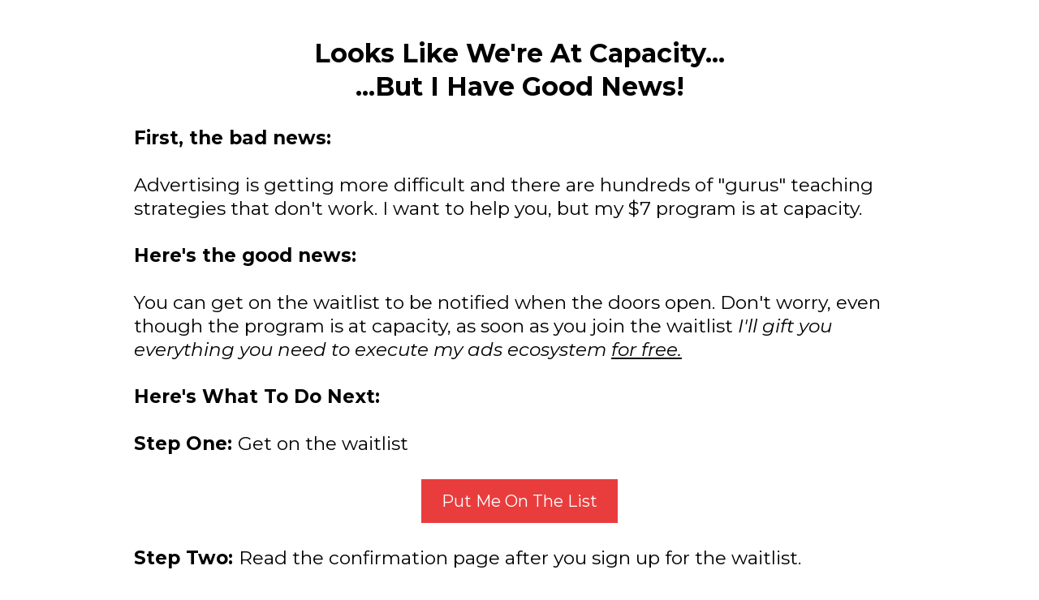

--- FILE ---
content_type: text/html; charset=utf-8
request_url: https://waitforlaurel.com/
body_size: 14822
content:
<!DOCTYPE html><html  lang="en"><head><meta charset="utf-8"><meta name="viewport" content="width=device-width, initial-scale=1"><link rel="preconnect" href="https://fonts.gstatic.com/" crossorigin="anonymous"><style> 

 :root{ --primary: #37ca37;
--secondary: #188bf6;
--white: #ffffff;
--gray: #cbd5e0;
--black: #000000;
--red: #e93d3d;
--orange: #f6ad55;
--yellow: #faf089;
--green: #9ae6b4;
--teal: #81e6d9;
--malibu: #63b3ed;
--indigo: #757BBD;
--purple: #d6bcfa;
--pink: #fbb6ce;
--transparent: transparent;
--overlay: rgba(0, 0, 0, 0.5);
--arial: 'Arial';
--lato: 'Lato';
--open-sans: 'Open Sans';
--montserrat: 'Montserrat';
--roboto: 'Roboto';
--headlinefont: 'Montserrat';
--contentfont: 'Lato';
--text-color: #000000;
--link-color: #188bf6; } .bg-fixed{bottom:0;top:0;left:0;right:0;position:fixed;overflow:auto;background-color:var(--white)} 
      
      .drop-zone-draggable .hl_main_popup{padding:20px;margin-top:0;border-color:var(--gray);border-width:10px;border-style:solid;background-color:var(--white)}
      
      

      .drop-zone-draggable .row-MaG4il_85P{margin:0 auto}
      .drop-zone-draggable .row-MaG4il_85P{padding:15px 0;background-color:var(--transparent);border-color:var(--black);border-width:2px;border-style:solid;width:100%}
      
      
.drop-zone-draggable .col-tJh5w23EY5{padding:10px 5px;background-color:var(--transparent);width:100%;border-color:var(--black);border-width:2px;border-style:solid;margin:0}

      .drop-zone-draggable .form-fdg0oJpqls{margin:0}
      .drop-zone-draggable .cform-fdg0oJpqls{padding:0}
      
      

      .drop-zone-draggable .sub-heading-DQde7ePTK9{margin:0}
      .drop-zone-draggable .csub-heading-DQde7ePTK9{font-family:var(--headlinefont);background-color:var(--transparent);color:var(--text-color);icon-color:var(--text-color);font-weight:400;padding:0;opacity:1;text-shadow:0 0 0 transparent;border-color:var(--black);border-width:2px;border-style:solid;line-height:1.3em;letter-spacing:0;text-align:center}
      
      
#hl_main_popup{padding:20px;margin-top:0;border-color:var(--gray);border-width:10px;border-style:solid;background-color:var(--white);width:720px}@media screen and (min-width:0px) and (max-width:480px){#hl_main_popup{width:380px!important}} #col-tJh5w23EY5>.inner{flex-direction:column;justify-content:center;align-items:inherit;flex-wrap:nowrap} .sub-heading-DQde7ePTK9{font-weight:400}.sub-heading-DQde7ePTK9 em,.sub-heading-DQde7ePTK9 strong,.sub-heading-DQde7ePTK9 u{color:var(--text-color)!important}.sub-heading-DQde7ePTK9 a,.sub-heading-DQde7ePTK9 a *{color:var(--link-color)!important;text-decoration:none}.sub-heading-DQde7ePTK9 a:hover{text-decoration:underline}@media screen and (min-width:0px) and (max-width:480px){.sub-heading-DQde7ePTK9 h1,.sub-heading-DQde7ePTK9 h2,.sub-heading-DQde7ePTK9 h3,.sub-heading-DQde7ePTK9 h4,.sub-heading-DQde7ePTK9 h5,.sub-heading-DQde7ePTK9 h6,.sub-heading-DQde7ePTK9 ul li,.sub-heading-DQde7ePTK9.text-output{font-size:23px!important;font-weight:400}}@media screen and (min-width:481px) and (max-width:10000px){.sub-heading-DQde7ePTK9 h1,.sub-heading-DQde7ePTK9 h2,.sub-heading-DQde7ePTK9 h3,.sub-heading-DQde7ePTK9 h4,.sub-heading-DQde7ePTK9 h5,.sub-heading-DQde7ePTK9 h6,.sub-heading-DQde7ePTK9 ul li,.sub-heading-DQde7ePTK9.text-output{font-size:23px!important;font-weight:400}}.sub-heading-DQde7ePTK9.text-output h1:first-child:before,.sub-heading-DQde7ePTK9.text-output h2:first-child:before,.sub-heading-DQde7ePTK9.text-output h3:first-child:before,.sub-heading-DQde7ePTK9.text-output h4:first-child:before,.sub-heading-DQde7ePTK9.text-output h5:first-child:before,.sub-heading-DQde7ePTK9.text-output h6:first-child:before,.sub-heading-DQde7ePTK9.text-output p:first-child:before{color:var(--text-color);content:'\';
    font-family: '';margin-right:5px;font-weight:700}  
 /* ---- Section styles ----- */ 
:root{--white:#ffffff;--black:#000000;--red:#e93d3d;--green:#9ae6b4;--transparent:transparent}.hl_page-preview--content .col-9lngIlathB,.hl_page-preview--content .row-ygLJyA75Ad,.hl_page-preview--content .section-DytyEMReu-{padding:20px 0;margin:0;background-color:var(--transparent);border-color:var(--black);border-width:2px;border-style:solid}.hl_page-preview--content .col-9lngIlathB,.hl_page-preview--content .row-ygLJyA75Ad{margin:0 auto;padding:15px 0;width:100%}.hl_page-preview--content .col-9lngIlathB{padding:10px 5px;margin:0}.hl_page-preview--content .heading-W1hLuQai-N{margin:0}.hl_page-preview--content .cheading-W1hLuQai-N{font-family:var(--headlinefont);background-color:var(--transparent);color:var(--text-color);icon-color:var(--text-color);font-weight:400;padding:0;opacity:1;text-shadow:0 0 0 transparent;border-color:var(--black);border-width:2px;border-style:solid;line-height:1.3em;letter-spacing:0;text-align:center}.hl_page-preview--content .sub-heading-XxASNJchqF{margin:0}.hl_page-preview--content .csub-heading-XxASNJchqF{font-family:var(--headlinefont);background-color:var(--transparent);color:var(--text-color);icon-color:var(--text-color);font-weight:400;padding:0;opacity:1;text-shadow:0 0 0 transparent;border-color:var(--black);border-width:2px;border-style:solid;line-height:1.3em;letter-spacing:0;text-align:left}.hl_page-preview--content .sub-heading-QG7MYbQwS_{margin:0}.hl_page-preview--content .csub-heading-QG7MYbQwS_{font-family:var(--headlinefont);background-color:var(--transparent);color:var(--text-color);icon-color:var(--text-color);font-weight:400;padding:0;opacity:1;text-shadow:0 0 0 transparent;border-color:var(--black);border-width:2px;border-style:solid;line-height:1.3em;letter-spacing:0;text-align:left}.hl_page-preview--content .button-QLOfWRXcFR{margin:0;text-align:center}.hl_page-preview--content .cbutton-QLOfWRXcFR{font-family:var(--headlinefont);background-color:var(--red);color:var(--white);secondary-color:var(--white);text-decoration:none;padding:15px 20px;border-color:var(--green);border-width:2px;border-style:solid;letter-spacing:0;text-shadow:0 0 0 transparent;width:auto%}.hl_page-preview--content .sub-heading-rcVx_QHiZ5{margin:0}.hl_page-preview--content .csub-heading-rcVx_QHiZ5{font-family:var(--headlinefont);background-color:var(--transparent);color:var(--text-color);icon-color:var(--text-color);font-weight:400;padding:0;opacity:1;text-shadow:0 0 0 transparent;border-color:var(--black);border-width:2px;border-style:solid;line-height:1.3em;letter-spacing:0;text-align:left}.hl_page-preview--content .sub-heading-eL8mc6cNc5{margin:0}.hl_page-preview--content .csub-heading-eL8mc6cNc5{font-family:var(--headlinefont);background-color:var(--transparent);color:var(--text-color);icon-color:var(--text-color);font-weight:400;padding:0;opacity:1;text-shadow:0 0 0 transparent;border-color:var(--black);border-width:2px;border-style:solid;line-height:1.3em;letter-spacing:0;text-align:left}.hl_page-preview--content .sub-heading-Iv2ikwiqyd{margin:0}.hl_page-preview--content .csub-heading-Iv2ikwiqyd{font-family:var(--headlinefont);background-color:var(--transparent);color:var(--text-color);icon-color:var(--text-color);font-weight:400;padding:0;opacity:1;text-shadow:0 0 0 transparent;border-color:var(--black);border-width:2px;border-style:solid;line-height:1.3em;letter-spacing:0;text-align:left}.hl_page-preview--content .button-7oOXkIaUby{margin:0;text-align:center}.hl_page-preview--content .cbutton-7oOXkIaUby{font-family:var(--headlinefont);background-color:var(--red);color:var(--white);secondary-color:var(--white);text-decoration:none;padding:15px 20px;border-color:var(--green);border-width:2px;border-style:solid;letter-spacing:0;text-shadow:0 0 0 transparent;width:auto%}#section-DytyEMReu->.inner{max-width:1170px}#col-9lngIlathB>.inner{flex-direction:column;justify-content:center;align-items:inherit;flex-wrap:nowrap}.heading-W1hLuQai-N{font-weight:700}.heading-W1hLuQai-N em,.heading-W1hLuQai-N strong,.heading-W1hLuQai-N u,.sub-heading-Iv2ikwiqyd em,.sub-heading-Iv2ikwiqyd strong,.sub-heading-Iv2ikwiqyd u,.sub-heading-QG7MYbQwS_ em,.sub-heading-QG7MYbQwS_ strong,.sub-heading-QG7MYbQwS_ u,.sub-heading-XxASNJchqF em,.sub-heading-XxASNJchqF strong,.sub-heading-XxASNJchqF u,.sub-heading-eL8mc6cNc5 em,.sub-heading-eL8mc6cNc5 strong,.sub-heading-eL8mc6cNc5 u,.sub-heading-rcVx_QHiZ5 em,.sub-heading-rcVx_QHiZ5 strong,.sub-heading-rcVx_QHiZ5 u{color:var(--text-color)!important}.heading-W1hLuQai-N a,.heading-W1hLuQai-N a *,.sub-heading-Iv2ikwiqyd a,.sub-heading-Iv2ikwiqyd a *,.sub-heading-QG7MYbQwS_ a,.sub-heading-QG7MYbQwS_ a *,.sub-heading-XxASNJchqF a,.sub-heading-XxASNJchqF a *,.sub-heading-eL8mc6cNc5 a,.sub-heading-eL8mc6cNc5 a *,.sub-heading-rcVx_QHiZ5 a,.sub-heading-rcVx_QHiZ5 a *{color:var(--link-color)!important;text-decoration:none}.heading-W1hLuQai-N a:hover,.sub-heading-Iv2ikwiqyd a:hover,.sub-heading-QG7MYbQwS_ a:hover,.sub-heading-XxASNJchqF a:hover,.sub-heading-eL8mc6cNc5 a:hover,.sub-heading-rcVx_QHiZ5 a:hover{text-decoration:underline}@media screen and (min-width:0px) and (max-width:480px){.heading-W1hLuQai-N h1,.heading-W1hLuQai-N h2,.heading-W1hLuQai-N h3,.heading-W1hLuQai-N h4,.heading-W1hLuQai-N h5,.heading-W1hLuQai-N h6,.heading-W1hLuQai-N ul li,.heading-W1hLuQai-N.text-output{font-size:32px!important;font-weight:700}}@media screen and (min-width:481px) and (max-width:10000px){.heading-W1hLuQai-N h1,.heading-W1hLuQai-N h2,.heading-W1hLuQai-N h3,.heading-W1hLuQai-N h4,.heading-W1hLuQai-N h5,.heading-W1hLuQai-N h6,.heading-W1hLuQai-N ul li,.heading-W1hLuQai-N.text-output{font-size:32px!important;font-weight:700}}.heading-W1hLuQai-N.text-output h1:first-child:before,.heading-W1hLuQai-N.text-output h2:first-child:before,.heading-W1hLuQai-N.text-output h3:first-child:before,.heading-W1hLuQai-N.text-output h4:first-child:before,.heading-W1hLuQai-N.text-output h5:first-child:before,.heading-W1hLuQai-N.text-output h6:first-child:before,.heading-W1hLuQai-N.text-output p:first-child:before,.sub-heading-Iv2ikwiqyd.text-output h1:first-child:before,.sub-heading-Iv2ikwiqyd.text-output h2:first-child:before,.sub-heading-Iv2ikwiqyd.text-output h3:first-child:before,.sub-heading-Iv2ikwiqyd.text-output h4:first-child:before,.sub-heading-Iv2ikwiqyd.text-output h5:first-child:before,.sub-heading-Iv2ikwiqyd.text-output h6:first-child:before,.sub-heading-Iv2ikwiqyd.text-output p:first-child:before,.sub-heading-QG7MYbQwS_.text-output h1:first-child:before,.sub-heading-QG7MYbQwS_.text-output h2:first-child:before,.sub-heading-QG7MYbQwS_.text-output h3:first-child:before,.sub-heading-QG7MYbQwS_.text-output h4:first-child:before,.sub-heading-QG7MYbQwS_.text-output h5:first-child:before,.sub-heading-QG7MYbQwS_.text-output h6:first-child:before,.sub-heading-QG7MYbQwS_.text-output p:first-child:before,.sub-heading-XxASNJchqF.text-output h1:first-child:before,.sub-heading-XxASNJchqF.text-output h2:first-child:before,.sub-heading-XxASNJchqF.text-output h3:first-child:before,.sub-heading-XxASNJchqF.text-output h4:first-child:before,.sub-heading-XxASNJchqF.text-output h5:first-child:before,.sub-heading-XxASNJchqF.text-output h6:first-child:before,.sub-heading-XxASNJchqF.text-output p:first-child:before,.sub-heading-eL8mc6cNc5.text-output h1:first-child:before,.sub-heading-eL8mc6cNc5.text-output h2:first-child:before,.sub-heading-eL8mc6cNc5.text-output h3:first-child:before,.sub-heading-eL8mc6cNc5.text-output h4:first-child:before,.sub-heading-eL8mc6cNc5.text-output h5:first-child:before,.sub-heading-eL8mc6cNc5.text-output h6:first-child:before,.sub-heading-eL8mc6cNc5.text-output p:first-child:before,.sub-heading-rcVx_QHiZ5.text-output h1:first-child:before,.sub-heading-rcVx_QHiZ5.text-output h2:first-child:before,.sub-heading-rcVx_QHiZ5.text-output h3:first-child:before,.sub-heading-rcVx_QHiZ5.text-output h4:first-child:before,.sub-heading-rcVx_QHiZ5.text-output h5:first-child:before,.sub-heading-rcVx_QHiZ5.text-output h6:first-child:before,.sub-heading-rcVx_QHiZ5.text-output p:first-child:before{color:var(--text-color);content:'\';
    font-family: '';margin-right:5px;font-weight:700}.sub-heading-Iv2ikwiqyd,.sub-heading-QG7MYbQwS_,.sub-heading-XxASNJchqF,.sub-heading-eL8mc6cNc5,.sub-heading-rcVx_QHiZ5{font-weight:400}@media screen and (min-width:0px) and (max-width:480px){.sub-heading-XxASNJchqF h1,.sub-heading-XxASNJchqF h2,.sub-heading-XxASNJchqF h3,.sub-heading-XxASNJchqF h4,.sub-heading-XxASNJchqF h5,.sub-heading-XxASNJchqF h6,.sub-heading-XxASNJchqF ul li,.sub-heading-XxASNJchqF.text-output{font-size:23px!important;font-weight:400}}@media screen and (min-width:481px) and (max-width:10000px){.sub-heading-XxASNJchqF h1,.sub-heading-XxASNJchqF h2,.sub-heading-XxASNJchqF h3,.sub-heading-XxASNJchqF h4,.sub-heading-XxASNJchqF h5,.sub-heading-XxASNJchqF h6,.sub-heading-XxASNJchqF ul li,.sub-heading-XxASNJchqF.text-output{font-size:23px!important;font-weight:400}}@media screen and (min-width:0px) and (max-width:480px){.sub-heading-QG7MYbQwS_ h1,.sub-heading-QG7MYbQwS_ h2,.sub-heading-QG7MYbQwS_ h3,.sub-heading-QG7MYbQwS_ h4,.sub-heading-QG7MYbQwS_ h5,.sub-heading-QG7MYbQwS_ h6,.sub-heading-QG7MYbQwS_ ul li,.sub-heading-QG7MYbQwS_.text-output{font-size:23px!important;font-weight:400}}@media screen and (min-width:481px) and (max-width:10000px){.sub-heading-QG7MYbQwS_ h1,.sub-heading-QG7MYbQwS_ h2,.sub-heading-QG7MYbQwS_ h3,.sub-heading-QG7MYbQwS_ h4,.sub-heading-QG7MYbQwS_ h5,.sub-heading-QG7MYbQwS_ h6,.sub-heading-QG7MYbQwS_ ul li,.sub-heading-QG7MYbQwS_.text-output{font-size:23px!important;font-weight:400}}@media screen and (min-width:481px) and (max-width:10000px){.button-QLOfWRXcFR .button-icon-end,.button-QLOfWRXcFR .button-icon-start,.button-QLOfWRXcFR .main-heading-button{font-size:20px;font-weight:400}.button-QLOfWRXcFR .button-icon-start{margin-right:5px}.button-QLOfWRXcFR .button-icon-end{margin-left:5px}.button-QLOfWRXcFR .sub-heading-button{font-size:15px;color:var(--white);font-weight:400}}@media screen and (min-width:0px) and (max-width:480px){.button-QLOfWRXcFR .button-icon-end,.button-QLOfWRXcFR .button-icon-start,.button-QLOfWRXcFR .main-heading-button{font-size:20px;font-weight:undefined}.button-QLOfWRXcFR .button-icon-start{margin-right:5px}.button-QLOfWRXcFR .button-icon-end{margin-left:5px}.button-QLOfWRXcFR .sub-heading-button{font-size:15px;color:var(--white);font-weight:undefined}}@media screen and (min-width:0px) and (max-width:480px){.sub-heading-rcVx_QHiZ5 h1,.sub-heading-rcVx_QHiZ5 h2,.sub-heading-rcVx_QHiZ5 h3,.sub-heading-rcVx_QHiZ5 h4,.sub-heading-rcVx_QHiZ5 h5,.sub-heading-rcVx_QHiZ5 h6,.sub-heading-rcVx_QHiZ5 ul li,.sub-heading-rcVx_QHiZ5.text-output{font-size:23px!important;font-weight:400}}@media screen and (min-width:481px) and (max-width:10000px){.sub-heading-rcVx_QHiZ5 h1,.sub-heading-rcVx_QHiZ5 h2,.sub-heading-rcVx_QHiZ5 h3,.sub-heading-rcVx_QHiZ5 h4,.sub-heading-rcVx_QHiZ5 h5,.sub-heading-rcVx_QHiZ5 h6,.sub-heading-rcVx_QHiZ5 ul li,.sub-heading-rcVx_QHiZ5.text-output{font-size:23px!important;font-weight:400}}@media screen and (min-width:0px) and (max-width:480px){.sub-heading-eL8mc6cNc5 h1,.sub-heading-eL8mc6cNc5 h2,.sub-heading-eL8mc6cNc5 h3,.sub-heading-eL8mc6cNc5 h4,.sub-heading-eL8mc6cNc5 h5,.sub-heading-eL8mc6cNc5 h6,.sub-heading-eL8mc6cNc5 ul li,.sub-heading-eL8mc6cNc5.text-output{font-size:23px!important;font-weight:400}}@media screen and (min-width:481px) and (max-width:10000px){.sub-heading-eL8mc6cNc5 h1,.sub-heading-eL8mc6cNc5 h2,.sub-heading-eL8mc6cNc5 h3,.sub-heading-eL8mc6cNc5 h4,.sub-heading-eL8mc6cNc5 h5,.sub-heading-eL8mc6cNc5 h6,.sub-heading-eL8mc6cNc5 ul li,.sub-heading-eL8mc6cNc5.text-output{font-size:23px!important;font-weight:400}}@media screen and (min-width:0px) and (max-width:480px){.sub-heading-Iv2ikwiqyd h1,.sub-heading-Iv2ikwiqyd h2,.sub-heading-Iv2ikwiqyd h3,.sub-heading-Iv2ikwiqyd h4,.sub-heading-Iv2ikwiqyd h5,.sub-heading-Iv2ikwiqyd h6,.sub-heading-Iv2ikwiqyd ul li,.sub-heading-Iv2ikwiqyd.text-output{font-size:23px!important;font-weight:400}}@media screen and (min-width:481px) and (max-width:10000px){.sub-heading-Iv2ikwiqyd h1,.sub-heading-Iv2ikwiqyd h2,.sub-heading-Iv2ikwiqyd h3,.sub-heading-Iv2ikwiqyd h4,.sub-heading-Iv2ikwiqyd h5,.sub-heading-Iv2ikwiqyd h6,.sub-heading-Iv2ikwiqyd ul li,.sub-heading-Iv2ikwiqyd.text-output{font-size:23px!important;font-weight:400}}@media screen and (min-width:481px) and (max-width:10000px){.button-7oOXkIaUby .button-icon-end,.button-7oOXkIaUby .button-icon-start,.button-7oOXkIaUby .main-heading-button{font-size:20px;font-weight:400}.button-7oOXkIaUby .button-icon-start{margin-right:5px}.button-7oOXkIaUby .button-icon-end{margin-left:5px}.button-7oOXkIaUby .sub-heading-button{font-size:15px;color:var(--white);font-weight:400}}@media screen and (min-width:0px) and (max-width:480px){.button-7oOXkIaUby .button-icon-end,.button-7oOXkIaUby .button-icon-start,.button-7oOXkIaUby .main-heading-button{font-size:20px;font-weight:undefined}.button-7oOXkIaUby .button-icon-start{margin-right:5px}.button-7oOXkIaUby .button-icon-end{margin-left:5px}.button-7oOXkIaUby .sub-heading-button{font-size:15px;color:var(--white);font-weight:undefined}}

</style><link rel="stylesheet" href="https://fonts.googleapis.com/css?family=Lato:100,100i,200,200i,300,300i,400,400i,500,500i,600,600i,700,700i,800,800i,900,900i%7COpen%20Sans:100,100i,200,200i,300,300i,400,400i,500,500i,600,600i,700,700i,800,800i,900,900i%7CMontserrat:100,100i,200,200i,300,300i,400,400i,500,500i,600,600i,700,700i,800,800i,900,900i%7CRoboto:100,100i,200,200i,300,300i,400,400i,500,500i,600,600i,700,700i,800,800i,900,900i%7CRoboto:100,100i,200,200i,300,300i,400,400i,500,500i,600,600i,700,700i,800,800i,900,900i&display=swap" media="print" onload="this.media='all'"><link rel="stylesheet" href="https://stcdn.leadconnectorhq.com/_preview/entry.IgpDOq8p.css" crossorigin><link rel="preload" as="style" href="https://fonts.googleapis.com/css?family=Lato:100,100i,200,200i,300,300i,400,400i,500,500i,600,600i,700,700i,800,800i,900,900i%7COpen%20Sans:100,100i,200,200i,300,300i,400,400i,500,500i,600,600i,700,700i,800,800i,900,900i%7CMontserrat:100,100i,200,200i,300,300i,400,400i,500,500i,600,600i,700,700i,800,800i,900,900i%7CRoboto:100,100i,200,200i,300,300i,400,400i,500,500i,600,600i,700,700i,800,800i,900,900i%7CRoboto:100,100i,200,200i,300,300i,400,400i,500,500i,600,600i,700,700i,800,800i,900,900i&display=swap"><link  as="script" crossorigin href="https://stcdn.leadconnectorhq.com/_preview/C0TWBGsK.js"><link  as="script" crossorigin href="https://stcdn.leadconnectorhq.com/_preview/D38rMAFF.js"><link  as="script" crossorigin href="https://stcdn.leadconnectorhq.com/_preview/BoRpTX7G.js"><link  as="script" crossorigin href="https://stcdn.leadconnectorhq.com/_preview/DYa7OZHt.js"><link  as="script" crossorigin href="https://stcdn.leadconnectorhq.com/_preview/CP78JNnH.js"><link  as="script" crossorigin href="https://stcdn.leadconnectorhq.com/_preview/ClTxTgo0.js"><link  as="script" crossorigin href="https://stcdn.leadconnectorhq.com/_preview/WMWPvibW.js"><link  as="script" crossorigin href="https://stcdn.leadconnectorhq.com/_preview/BABHYo7T.js"><link  as="script" crossorigin href="https://stcdn.leadconnectorhq.com/_preview/sVC2YAI1.js"><link  as="script" crossorigin href="https://stcdn.leadconnectorhq.com/_preview/BwdejCgN.js"><link  as="script" crossorigin href="https://stcdn.leadconnectorhq.com/_preview/DS3SCF_D.js"><link  as="script" crossorigin href="https://stcdn.leadconnectorhq.com/_preview/BqrJbzL-.js"><link  as="script" crossorigin href="https://stcdn.leadconnectorhq.com/_preview/DW-3PSLe.js"><link  as="script" crossorigin href="https://stcdn.leadconnectorhq.com/_preview/CoQc82Pu.js"><link  as="script" crossorigin href="https://stcdn.leadconnectorhq.com/_preview/DuZyrjsN.js"><link  as="script" crossorigin href="https://stcdn.leadconnectorhq.com/_preview/CLRtO9SZ.js"><link  as="script" crossorigin href="https://stcdn.leadconnectorhq.com/_preview/CenvAvwo.js"><link  as="script" crossorigin href="https://stcdn.leadconnectorhq.com/_preview/B0_qEiOI.js"><link rel="preload" as="fetch" fetchpriority="low" crossorigin="anonymous" href="https://stcdn.leadconnectorhq.com/_preview/builds/meta/6fa5636e-3844-411d-9cd3-9734394a9cf4.json"><script type="module" src="https://stcdn.leadconnectorhq.com/_preview/C0TWBGsK.js" crossorigin></script><link rel="icon" href="https://stcdn.leadconnectorhq.com/funnel/icon/favicon.ico"><meta property="og:type" content="website"><meta property="twitter:type" content="website"></head><body><div id="__nuxt"><!--[--><div></div><!--[--><div class="bgCover bg-fixed"></div><div><!--[--><div><!----><!----><div><div id="nav-menu-popup" style="display:none;" class="hide"><div class="nav-menu-body"><i class="close-menu fas fa-times"></i><ul class="nav-menu"><!--[--><!--]--></ul></div></div></div><!----><!--[--><!--]--><div id="preview-container" class="preview-container hl_page-preview--content"><div><!----><!--[--><!--[--><div class="midWideSection none noBorder radius0 none c-section c-wrapper section-DytyEMReu-" style="" id="section-DytyEMReu-"><!----><!----><div class="inner"><!----><!--[--><!--[--><div class="row-align-center none noBorder radius0 none c-row c-wrapper row-ygLJyA75Ad" id="row-ygLJyA75Ad"><!----><!----><div class="inner"><!----><!--[--><!--[--><div class="none noBorder radius0 none c-column c-wrapper col-9lngIlathB" id="col-9lngIlathB"><!----><!----><div class="vertical inner"><!----><!--[--><!--[--><div id="heading-W1hLuQai-N" class="c-heading c-wrapper"><!----><!----><!----><div class="heading-W1hLuQai-N text-output cheading-W1hLuQai-N none noBorder radius0 none" data-animation-class style=""><div><h1><strong>Looks Like We're At Capacity...</strong></h1><h1><strong>...But I Have Good News!</strong></h1></div></div><!----><!----><!----><span></span><!----><!----><!----><!----><!----><!----><!----><!----><!----><!----><!----><!----><!----><!----><!----><!----><!----><!----><!----><!----><!----><!----><!----><!----><!----><!----><!----><!----><!----><!----><!----><!----><!----><!----><!----><!----><!----><!----><!----><!----><!----><!----><!----></div><!--]--><!--[--><div id="sub-heading-XxASNJchqF" class="c-sub-heading c-wrapper"><!----><!----><!----><div class="sub-heading-XxASNJchqF text-output csub-heading-XxASNJchqF none noBorder radius0 none" data-animation-class style=""><div><p></p><h2><strong>First, the bad news:</strong></h2><p></p><h2>Advertising is getting more difficult and there are hundreds of "gurus" teaching strategies that don't work. I want to help you, but my $7 program is at capacity.</h2><p></p><p><strong>Here's the good news:</strong></p><p></p><p>You can get on the waitlist to be notified when the doors open. Don't worry, even though the program is at capacity, as soon as you join the waitlist <em>I'll gift you everything you need to execute my ads ecosystem <u>for free.</u></em></p><p></p><p><strong>Here's What To Do Next:</strong></p></div></div><!----><!----><!----><span></span><!----><!----><!----><!----><!----><!----><!----><!----><!----><!----><!----><!----><!----><!----><!----><!----><!----><!----><!----><!----><!----><!----><!----><!----><!----><!----><!----><!----><!----><!----><!----><!----><!----><!----><!----><!----><!----><!----><!----><!----><!----><!----><!----></div><!--]--><!--[--><div id="sub-heading-QG7MYbQwS_" class="c-sub-heading c-wrapper"><!----><!----><!----><div class="sub-heading-QG7MYbQwS_ text-output csub-heading-QG7MYbQwS_ none noBorder radius0 none" data-animation-class style=""><div><p></p><h2><strong>Step One: </strong>Get on the waitlist</h2><p></p></div></div><!----><!----><!----><span></span><!----><!----><!----><!----><!----><!----><!----><!----><!----><!----><!----><!----><!----><!----><!----><!----><!----><!----><!----><!----><!----><!----><!----><!----><!----><!----><!----><!----><!----><!----><!----><!----><!----><!----><!----><!----><!----><!----><!----><!----><!----><!----><!----></div><!--]--><!--[--><div id="button-QLOfWRXcFR" class="c-button c-wrapper button-QLOfWRXcFR"><!----><!----><!----><!----><!----><!----><!--[--><!----><!----><button data-animation-class="" id="button-QLOfWRXcFR_btn" style="" class="cbutton-QLOfWRXcFR none btnshadow custom btn-vp btn-hp noBorder radius0 none" aria-label="Put Me On The List "><div style="" class="main-heading-group"><div class="button-icon-start"></div><div class="main-heading-button">Put Me On The List</div><div class="button-icon-end"></div></div><!----><div style="display:none;left:50%;position:absolute;top:50%;transform:translate(-50%, -50%);" class="btn-loader-position"><div style="display:none;" class="v-spinner"><div class="v-moon v-moon1" style="height:30px;width:30px;border-radius:100%;"><div class="v-moon v-moon2" style="height:4.285714285714286px;width:4.285714285714286px;border-radius:100%;top:12.857142857142858px;background-color:rgb(255, 255, 255);"></div><div class="v-moon v-moon3" style="height:30px;width:30px;border-radius:100%;border:4.285714285714286px solid rgb(255, 255, 255);"></div></div></div></div></button><div><!----></div><!----><!----><!--]--><span></span><!----><!----><!----><!----><!----><!----><!----><!----><!----><!----><!----><!----><!----><!----><!----><!----><!----><!----><!----><!----><!----><!----><!----><!----><!----><!----><!----><!----><!----><!----><!----><!----><!----><!----><!----><!----><!----><!----><!----><!----><!----><!----><!----></div><!--]--><!--[--><div id="sub-heading-rcVx_QHiZ5" class="c-sub-heading c-wrapper"><!----><!----><!----><div class="sub-heading-rcVx_QHiZ5 text-output csub-heading-rcVx_QHiZ5 none noBorder radius0 none" data-animation-class style=""><div><p></p><h2><strong>Step Two: </strong>Read the confirmation page after you sign up for the waitlist. </h2></div></div><!----><!----><!----><span></span><!----><!----><!----><!----><!----><!----><!----><!----><!----><!----><!----><!----><!----><!----><!----><!----><!----><!----><!----><!----><!----><!----><!----><!----><!----><!----><!----><!----><!----><!----><!----><!----><!----><!----><!----><!----><!----><!----><!----><!----><!----><!----><!----></div><!--]--><!--[--><div id="sub-heading-eL8mc6cNc5" class="c-sub-heading c-wrapper"><!----><!----><!----><div class="sub-heading-eL8mc6cNc5 text-output csub-heading-eL8mc6cNc5 none noBorder radius0 none" data-animation-class style=""><div><p></p><h2><strong>Step Three: </strong>Check your email. You'll have an email from me that contains a full overview of my ads ecosystem and the steps to move up the list, if you want.</h2></div></div><!----><!----><!----><span></span><!----><!----><!----><!----><!----><!----><!----><!----><!----><!----><!----><!----><!----><!----><!----><!----><!----><!----><!----><!----><!----><!----><!----><!----><!----><!----><!----><!----><!----><!----><!----><!----><!----><!----><!----><!----><!----><!----><!----><!----><!----><!----><!----></div><!--]--><!--[--><div id="sub-heading-Iv2ikwiqyd" class="c-sub-heading c-wrapper"><!----><!----><!----><div class="sub-heading-Iv2ikwiqyd text-output csub-heading-Iv2ikwiqyd none noBorder radius0 none" data-animation-class style=""><div><p></p><h2>See you on the other side,</h2><p></p><p>Laurel </p><p></p></div></div><!----><!----><!----><span></span><!----><!----><!----><!----><!----><!----><!----><!----><!----><!----><!----><!----><!----><!----><!----><!----><!----><!----><!----><!----><!----><!----><!----><!----><!----><!----><!----><!----><!----><!----><!----><!----><!----><!----><!----><!----><!----><!----><!----><!----><!----><!----><!----></div><!--]--><!--[--><div id="button-7oOXkIaUby" class="c-button c-wrapper button-7oOXkIaUby"><!----><!----><!----><!----><!----><!----><!--[--><!----><!----><button data-animation-class="" id="button-7oOXkIaUby_btn" style="" class="cbutton-7oOXkIaUby none btnshadow custom btn-vp btn-hp noBorder radius0 none" aria-label="Put Me On The List "><div style="" class="main-heading-group"><div class="button-icon-start"></div><div class="main-heading-button">Put Me On The List</div><div class="button-icon-end"></div></div><!----><div style="display:none;left:50%;position:absolute;top:50%;transform:translate(-50%, -50%);" class="btn-loader-position"><div style="display:none;" class="v-spinner"><div class="v-moon v-moon1" style="height:30px;width:30px;border-radius:100%;"><div class="v-moon v-moon2" style="height:4.285714285714286px;width:4.285714285714286px;border-radius:100%;top:12.857142857142858px;background-color:rgb(255, 255, 255);"></div><div class="v-moon v-moon3" style="height:30px;width:30px;border-radius:100%;border:4.285714285714286px solid rgb(255, 255, 255);"></div></div></div></div></button><div><!----></div><!----><!----><!--]--><span></span><!----><!----><!----><!----><!----><!----><!----><!----><!----><!----><!----><!----><!----><!----><!----><!----><!----><!----><!----><!----><!----><!----><!----><!----><!----><!----><!----><!----><!----><!----><!----><!----><!----><!----><!----><!----><!----><!----><!----><!----><!----><!----><!----></div><!--]--><!--]--></div><!----><!----><!----><!----><span></span><!----><!----><!----><!----><!----><!----><!----><!----><!----><!----><!----><!----><!----><!----><!----><!----><!----><!----><!----><!----><!----><!----><!----><!----><!----><!----><!----><!----><!----><!----><!----><!----><!----><!----><!----><!----><!----><!----><!----><!----><!----><!----><!----></div><!--]--><!--]--></div><!----><!----><!----><!----><span></span><!----><!----><!----><!----><!----><!----><!----><!----><!----><!----><!----><!----><!----><!----><!----><!----><!----><!----><!----><!----><!----><!----><!----><!----><!----><!----><!----><!----><!----><!----><!----><!----><!----><!----><!----><!----><!----><!----><!----><!----><!----><!----><!----></div><!--]--><!--]--></div><!----><!----><!----><!----><span></span><!----><!----><!----><!----><!----><!----><!----><!----><!----><!----><!----><!----><!----><!----><!----><!----><!----><!----><!----><!----><!----><!----><!----><!----><!----><!----><!----><!----><!----><!----><!----><!----><!----><!----><!----><!----><!----><!----><!----><!----><!----><!----><!----></div><!--]--><!--]--></div></div><!----><!----></div><!--]--></div><!--]--><!--]--></div><div id="teleports"></div><script>window.__NUXT__={};window.__NUXT__.config={public:{baseUrl:"https://apisystem.tech",newBaseURL:"https://backend.leadconnectorhq.com/appengine",serverBaseUrl:"https://apisystem.tech",NODE_ENV:"production",OLD_STORAGE_API_URL1_CDN:"https://cdn.msgsndr.com",OLD_STORAGE_API_URL2_CDN:"https://assets.cdn.msgsndr.com",STORAGE_API_URL1_CDN:"https://cdn.filesafe.space",STORAGE_API_URL2_CDN:"https://assets.cdn.filesafe.space",REVIEW_WIDGET_URL:"https://backend.leadconnectorhq.com/appengine/reviews/get_widget/",REST_API_URLS:"https://backend.leadconnectorhq.com",STATS_API_URL:"https://backend.leadconnectorhq.com",paymentsServiceUrl:"https://backend.leadconnectorhq.com",HLS_URL:"https://content.apisystem.tech",IMAGE_CDN:"https://images.leadconnectorhq.com",IMAGE_CDN_WHITELIST:["assets.cdn.msgsndr.com","cdn.msgsndr.com","cdn.filesafe.space","assets.cdn.filesafe.space","storage.googleapis.com","firebasestorage.googleapis.com"],authorizeAcceptJsUrlTestMode:"https://jstest.authorize.net/v1/Accept.js",authorizeAcceptJsUrlLiveMode:"https://js.authorize.net/v1/Accept.js",nmiPaymentProviderScriptUrl:"https://secure.safewebservices.com/token/Collect.js",FORMS_SERVICE_URL:"https://backend.leadconnectorhq.com",SURVEYS_SERVICE_URL:"https://backend.leadconnectorhq.com",QR_CODE_SERVICE_URL:"https://backend.leadconnectorhq.com",GOOGLE_API_SERVICE_URL:"https://services.leadconnectorhq.com/common-google",ECOMMERCE_SERVICE_URL:"https://backend.leadconnectorhq.com/ecommerce",HL_HOMEPAGE_STEPID:"6dcfb06b-9734-44bd-bbcc-8bd4b7fec976",STRIPE_BNPL_CONFIGURATION_TEST:"pmc_1OaAR1FpU9DlKp7RH0HHU4xH",STRIPE_BNPL_CONFIGURATION_LIVE:"pmc_1OlnyOFpU9DlKp7R4tTHuihw",STRIPE_PMC_KEY_TEST:"pmc_1Ps2bTFpU9DlKp7RmgTzmJUL",STRIPE_PMC_KEY_LIVE:"pmc_1PzYYpFpU9DlKp7RcgxVmcvS",STRIPE_DEFAULT_CONFIGURATION_TEST:"pmc_1M95aRFpU9DlKp7ReIqqY0PP",STRIPE_DEFAULT_CONFIGURATION_LIVE:"pmc_1NYilsFpU9DlKp7RkMiUNrKE",STRIPE_DEFAULT_CONFIGURATION_TEST_SURVEY:"pmc_1QrvB7FpU9DlKp7RcL9L2idV",STRIPE_DEFAULT_CONFIGURATION_LIVE_SURVEY:"pmc_1Qwds7FpU9DlKp7RMCBlclQ0",STRIPE_DEFAULT_CONFIGURATION_TEST_FORM:"pmc_1Qodu1FpU9DlKp7RoWHB8Txx",STRIPE_DEFAULT_CONFIGURATION_LIVE_FORM:"pmc_1QwcV0FpU9DlKp7RORUHPK8B",STRIPE_CARD_ONLY_TEST_PMC:"pmc_1PVvmcFpU9DlKp7RFsjX5G7G",STRIPE_CARD_ONLY_LIVE_PMC:"pmc_1PVvogFpU9DlKp7Rj8F0ITLV",ENTERPRISE_RECAPTCHA_SITE_KEY:"6LeDBFwpAAAAAJe8ux9-imrqZ2ueRsEtdiWoDDpX",STRIPE_ONE_STEP_PMC_ID_TEST:"pmc_1QodqYFpU9DlKp7R8EIapiwE",STRIPE_TWO_STEP_PMC_ID_TEST:"pmc_1QodsEFpU9DlKp7RHRyay2KC",STRIPE_ONE_STEP_PMC_ID_LIVE:"pmc_1QwcLrFpU9DlKp7Rl9zb07x1",STRIPE_TWO_STEP_PMC_ID_LIVE:"pmc_1QwcP4FpU9DlKp7R4L0ytWkJ",RECAPTCHA_SITE_KEY:"6Lfjxx4sAAAAAIsnmlR5mKNS7QwIWqDjABW2SUu7",i18n:{baseUrl:"",defaultLocale:"en",defaultDirection:"ltr",strategy:"no_prefix",lazy:true,rootRedirect:"",routesNameSeparator:"___",defaultLocaleRouteNameSuffix:"default",skipSettingLocaleOnNavigate:false,differentDomains:false,trailingSlash:false,detectBrowserLanguage:{alwaysRedirect:false,cookieCrossOrigin:false,cookieDomain:"",cookieKey:"i18n_redirected",cookieSecure:false,fallbackLocale:"",redirectOn:"root",useCookie:false},experimental:{localeDetector:"",switchLocalePathLinkSSR:false,autoImportTranslationFunctions:false,typedPages:true,typedOptionsAndMessages:false,generatedLocaleFilePathFormat:"absolute",alternateLinkCanonicalQueries:false,hmr:true},multiDomainLocales:false,domainLocales:{da:{domain:""},de:{domain:""},en:{domain:""},es:{domain:""},fi:{domain:""},"fr-ca":{domain:""},fr:{domain:""},hu:{domain:""},it:{domain:""},nl:{domain:""},no:{domain:""},pl:{domain:""},"pt-br":{domain:""},pt:{domain:""},sv:{domain:""}}}},app:{baseURL:"/",buildId:"6fa5636e-3844-411d-9cd3-9734394a9cf4",buildAssetsDir:"/_preview/",cdnURL:"https://stcdn.leadconnectorhq.com/"}}</script><script type="application/json" data-nuxt-data="nuxt-app" data-ssr="true" id="__NUXT_DATA__">[["ShallowReactive",1],{"data":2,"state":589,"once":756,"_errors":757,"serverRendered":56},["ShallowReactive",3],{"pageData":4},{"elements":5,"popup":318,"fontsToLoad":575,"customFonts":576,"meta":577,"domainName":578,"pageUrl":579,"pageId":580,"pageName":581,"locationId":509,"headerCode":53,"footerCode":53,"popupsList":582,"favicon":583,"globalHeadTrackingCode":584,"globalBodyTrackingCode":53,"funnelId":585,"funnelName":586,"stepId":587,"affiliateId":-1,"cookieConsent":-1,"disablePageLevelCookieConsent":49,"pixelToInit":588,"isOptimisePageLoad":56,"backgroundSettingsClass":55},[6,10,65,106,160,176,192,206,245,259,273,287],{"id":7,"child":8},"hl_main",[9],"section-DytyEMReu-",{"id":9,"type":11,"child":12,"class":14,"styles":24,"extra":44,"wrapper":60,"meta":11,"tagName":61,"title":62,"mobileStyles":63,"mobileWrapper":64,"_id":9},"section",[13],"row-ygLJyA75Ad",{"width":15,"boxShadow":17,"borders":19,"borderRadius":21,"radiusEdge":23},{"value":16},"midWideSection",{"value":18},"none",{"value":20},"noBorder",{"value":22},"radius0",{"value":18},{"paddingLeft":25,"paddingRight":28,"paddingBottom":29,"paddingTop":31,"marginTop":32,"marginBottom":33,"marginLeft":34,"marginRight":35,"backgroundColor":36,"borderColor":38,"borderWidth":40,"borderStyle":42},{"unit":26,"value":27},"px",0,{"value":27,"unit":26},{"unit":26,"value":30},20,{"unit":26,"value":30},{"unit":26,"value":27},{"unit":26,"value":27},{"unit":26,"value":27},{"unit":26,"value":27},{"value":37},"var(--transparent)",{"value":39},"var(--black)",{"value":41,"unit":26},"2",{"value":43},"solid",{"sticky":45,"visibility":47,"bgImage":50,"allowRowMaxWidth":57,"customClass":58},{"value":46},"noneSticky",{"value":48},{"hideDesktop":49,"hideMobile":49},false,{"value":51},{"mediaType":52,"url":53,"opacity":54,"options":55,"svgCode":53,"videoUrl":53,"videoThumbnail":53,"videoLoop":56},"image","","1","bgCover",true,{"value":49},{"value":59},[],{},"c-section","Section",{},{},{"id":13,"type":66,"child":67,"class":69,"styles":76,"extra":86,"wrapper":96,"tagName":102,"meta":66,"title":103,"mobileStyles":104,"mobileWrapper":105},"row",[68],"col-9lngIlathB",{"alignRow":70,"boxShadow":72,"borders":73,"borderRadius":74,"radiusEdge":75},{"value":71},"row-align-center",{"value":18},{"value":20},{"value":22},{"value":18},{"paddingLeft":77,"paddingRight":78,"paddingTop":79,"paddingBottom":81,"backgroundColor":82,"borderColor":83,"borderWidth":84,"borderStyle":85},{"unit":26,"value":27},{"value":27,"unit":26},{"unit":26,"value":80},15,{"unit":26,"value":80},{"value":37},{"value":39},{"value":41,"unit":26},{"value":43},{"visibility":87,"bgImage":89,"rowWidth":91,"customClass":94},{"value":88},{"hideDesktop":49,"hideMobile":49},{"value":90},{"mediaType":52,"url":53,"opacity":54,"options":55,"svgCode":53,"videoUrl":53,"videoThumbnail":53,"videoLoop":56},{"value":92,"unit":93},100,"%",{"value":95},[],{"marginTop":97,"marginBottom":98,"marginLeft":99,"marginRight":101},{"unit":26,"value":27},{"unit":26,"value":27},{"unit":53,"value":100},"auto",{"unit":53,"value":100},"c-row","1 Column Row",{},{},{"id":68,"type":107,"child":108,"class":117,"styles":122,"extra":135,"wrapper":151,"tagName":156,"meta":107,"title":157,"mobileStyles":158,"mobileWrapper":159},"col",[109,110,111,112,113,114,115,116],"heading-W1hLuQai-N","sub-heading-XxASNJchqF","sub-heading-QG7MYbQwS_","button-QLOfWRXcFR","sub-heading-rcVx_QHiZ5","sub-heading-eL8mc6cNc5","sub-heading-Iv2ikwiqyd","button-7oOXkIaUby",{"boxShadow":118,"borders":119,"borderRadius":120,"radiusEdge":121},{"value":18},{"value":20},{"value":22},{"value":18},{"paddingLeft":123,"paddingRight":125,"paddingTop":126,"paddingBottom":128,"backgroundColor":129,"width":130,"borderColor":132,"borderWidth":133,"borderStyle":134},{"unit":26,"value":124},5,{"value":124,"unit":26},{"unit":26,"value":127},10,{"unit":26,"value":127},{"value":37},{"value":131,"unit":93},"100",{"value":39},{"value":41,"unit":26},{"value":43},{"visibility":136,"bgImage":138,"columnLayout":140,"justifyContentColumnLayout":142,"alignContentColumnLayout":144,"forceColumnLayoutForMobile":146,"customClass":147,"elementVersion":149},{"value":137},{"hideDesktop":49,"hideMobile":49},{"value":139},{"mediaType":52,"url":53,"opacity":54,"options":55,"svgCode":53,"videoUrl":53,"videoThumbnail":53,"videoLoop":56},{"value":141},"column",{"value":143},"center",{"value":145},"inherit",{"value":56},{"value":148},[],{"value":150},2,{"marginLeft":152,"marginRight":153,"marginTop":154,"marginBottom":155},{"unit":26,"value":27},{"unit":26,"value":27},{"unit":26,"value":27},{"unit":26,"value":27},"c-column","1st Column",{},{},{"extra":161,"id":109,"tagName":169,"class":170,"meta":175},{"visibility":162,"text":164,"nodeId":166,"customClass":167},{"value":163},{"hideMobile":53,"hideDesktop":53},{"value":165},"\u003Ch1>\u003Cstrong>Looks Like We're At Capacity...\u003C/strong>\u003C/h1>\u003Ch1>\u003Cstrong>...But I Have Good News!\u003C/strong>\u003C/h1>","cheading-W1hLuQai-N",{"value":168},[],"c-heading",{"boxShadow":171,"borders":172,"borderRadius":173,"radiusEdge":174},{"value":18},{"value":20},{"value":22},{"value":18},"heading",{"extra":177,"id":110,"tagName":185,"class":186,"meta":191},{"visibility":178,"text":180,"nodeId":182,"customClass":183},{"value":179},{"hideMobile":53,"hideDesktop":53},{"value":181},"\u003Cp>\u003C/p>\u003Ch2>\u003Cstrong>First, the bad news:\u003C/strong>\u003C/h2>\u003Cp>\u003C/p>\u003Ch2>Advertising is getting more difficult and there are hundreds of \"gurus\" teaching strategies that don't work. I want to help you, but my $7 program is at capacity.\u003C/h2>\u003Cp>\u003C/p>\u003Cp>\u003Cstrong>Here's the good news:\u003C/strong>\u003C/p>\u003Cp>\u003C/p>\u003Cp>You can get on the waitlist to be notified when the doors open. Don't worry, even though the program is at capacity, as soon as you join the waitlist \u003Cem>I'll gift you everything you need to execute my ads ecosystem \u003Cu>for free.\u003C/u>\u003C/em>\u003C/p>\u003Cp>\u003C/p>\u003Cp>\u003Cstrong>Here's What To Do Next:\u003C/strong>\u003C/p>","csub-heading-XxASNJchqF",{"value":184},[],"c-sub-heading",{"boxShadow":187,"borders":188,"borderRadius":189,"radiusEdge":190},{"value":18},{"value":20},{"value":22},{"value":18},"sub-heading",{"extra":193,"id":111,"tagName":185,"class":201,"meta":191},{"visibility":194,"text":196,"nodeId":198,"customClass":199},{"value":195},{"hideMobile":53,"hideDesktop":53},{"value":197},"\u003Cp>\u003C/p>\u003Ch2>\u003Cstrong>Step One: \u003C/strong>Get on the waitlist\u003C/h2>\u003Cp>\u003C/p>","csub-heading-QG7MYbQwS_",{"value":200},[],{"boxShadow":202,"borders":203,"borderRadius":204,"radiusEdge":205},{"value":18},{"value":20},{"value":22},{"value":18},{"extra":207,"id":112,"tagName":230,"meta":231,"class":232},{"visibility":208,"text":210,"subText":212,"productId":213,"action":215,"visitWebsite":217,"downloadFile":218,"hideElements":219,"showElements":220,"scrollToElement":221,"stepPath":222,"saleAction":223,"phoneNumber":224,"emailAddress":225,"popupId":226,"customClass":227,"nodeId":229},{"value":209},{"hideMobile":53,"hideDesktop":53},{"value":211},"Put Me On The List",{},{"value":214},{},{"value":216},"openPopup",{},{},{},{},{},{},{},{},{},{},{"value":228},[],"cbutton-QLOfWRXcFR","c-button","button",{"buttonEffects":233,"buttonBoxShadow":234,"buttonBgStyle":236,"buttonVp":238,"buttonHp":240,"borders":242,"borderRadius":243,"radiusEdge":244},{"value":18},{"value":235},"btnshadow",{"value":237},"custom",{"value":239},"btn-vp",{"value":241},"btn-hp",{"value":20},{"value":22},{"value":18},{"extra":246,"id":113,"tagName":185,"class":254,"meta":191},{"visibility":247,"text":249,"nodeId":251,"customClass":252},{"value":248},{"hideMobile":53,"hideDesktop":53},{"value":250},"\u003Cp>\u003C/p>\u003Ch2>\u003Cstrong>Step Two: \u003C/strong>Read the confirmation page after you sign up for the waitlist. \u003C/h2>","csub-heading-rcVx_QHiZ5",{"value":253},[],{"boxShadow":255,"borders":256,"borderRadius":257,"radiusEdge":258},{"value":18},{"value":20},{"value":22},{"value":18},{"extra":260,"id":114,"tagName":185,"class":268,"meta":191},{"visibility":261,"text":263,"nodeId":265,"customClass":266},{"value":262},{"hideMobile":53,"hideDesktop":53},{"value":264},"\u003Cp>\u003C/p>\u003Ch2>\u003Cstrong>Step Three: \u003C/strong>Check your email. You'll have an email from me that contains a full overview of my ads ecosystem and the steps to move up the list, if you want.\u003C/h2>","csub-heading-eL8mc6cNc5",{"value":267},[],{"boxShadow":269,"borders":270,"borderRadius":271,"radiusEdge":272},{"value":18},{"value":20},{"value":22},{"value":18},{"extra":274,"id":115,"tagName":185,"class":282,"meta":191},{"visibility":275,"text":277,"nodeId":279,"customClass":280},{"value":276},{"hideMobile":53,"hideDesktop":53},{"value":278},"\u003Cp>\u003C/p>\u003Ch2>See you on the other side,\u003C/h2>\u003Cp>\u003C/p>\u003Cp>Laurel \u003C/p>\u003Cp>\u003C/p>","csub-heading-Iv2ikwiqyd",{"value":281},[],{"boxShadow":283,"borders":284,"borderRadius":285,"radiusEdge":286},{"value":18},{"value":20},{"value":22},{"value":18},{"extra":288,"id":116,"tagName":230,"meta":231,"class":309},{"visibility":289,"text":291,"subText":292,"productId":293,"action":295,"visitWebsite":296,"downloadFile":297,"hideElements":298,"showElements":299,"scrollToElement":300,"stepPath":301,"saleAction":302,"phoneNumber":303,"emailAddress":304,"popupId":305,"customClass":306,"nodeId":308},{"value":290},{"hideMobile":53,"hideDesktop":53},{"value":211},{},{"value":294},{},{"value":216},{},{},{},{},{},{},{},{},{},{},{"value":307},[],"cbutton-7oOXkIaUby",{"buttonEffects":310,"buttonBoxShadow":311,"buttonBgStyle":312,"buttonVp":313,"buttonHp":314,"borders":315,"borderRadius":316,"radiusEdge":317},{"value":18},{"value":235},{"value":237},{"value":239},{"value":241},{"value":20},{"value":22},{"value":18},[319,362,395,433,561],{"extra":320,"class":336,"styles":343,"wrapper":356,"customCss":357,"id":358,"child":359,"meta":358,"title":361,"tag":53},{"bgImage":321,"overlayColor":323,"left":325,"popupDisabled":327,"popupHide":328,"minWidth":329,"showPopupOnMouseOut":331,"customClass":334},{"value":322},{"mediaType":52,"url":53,"opacity":54,"options":55,"svgCode":53,"videoUrl":53,"videoThumbnail":53,"videoLoop":56},{"value":324},"var(--overlay)",{"value":326,"unit":93},50,{"value":49},{"value":49},{"value":330},"medium-page",{"value":332,"delay":333},"exit",1,{"value":335},[],{"boxShadow":337,"borders":338,"borderRadius":340,"radiusEdge":342},{"value":18},{"value":339},"borderFull",{"value":341},"radius2",{"value":18},{"paddingTop":344,"paddingBottom":345,"paddingLeft":346,"paddingRight":347,"marginTop":348,"borderColor":349,"borderWidth":351,"borderStyle":353,"backgroundColor":354},{"unit":26,"value":30},{"unit":26,"value":30},{"unit":26,"value":30},{"value":30,"unit":26},{"unit":26,"value":27},{"value":350},"var(--gray)",{"value":352,"unit":26},"10",{"value":43},{"value":355},"var(--white)",{},[],"hl_main_popup",[360],"row-MaG4il_85P","Popup",{"id":360,"type":66,"child":363,"class":365,"styles":371,"extra":380,"wrapper":388,"tagName":102,"meta":66,"title":103,"mobileStyles":393,"mobileWrapper":394},[364],"col-tJh5w23EY5",{"alignRow":366,"boxShadow":367,"borders":368,"borderRadius":369,"radiusEdge":370},{"value":71},{"value":18},{"value":20},{"value":22},{"value":18},{"paddingLeft":372,"paddingRight":373,"paddingTop":374,"paddingBottom":375,"backgroundColor":376,"borderColor":377,"borderWidth":378,"borderStyle":379},{"unit":26,"value":27},{"value":27,"unit":26},{"unit":26,"value":80},{"unit":26,"value":80},{"value":37},{"value":39},{"value":41,"unit":26},{"value":43},{"visibility":381,"bgImage":383,"rowWidth":385,"customClass":386},{"value":382},{"hideDesktop":49,"hideMobile":49},{"value":384},{"mediaType":52,"url":53,"opacity":54,"options":55,"svgCode":53,"videoUrl":53,"videoThumbnail":53,"videoLoop":56},{"value":92,"unit":93},{"value":387},[],{"marginTop":389,"marginBottom":390,"marginLeft":391,"marginRight":392},{"unit":26,"value":27},{"unit":26,"value":27},{"unit":53,"value":100},{"unit":53,"value":100},{},{},{"id":364,"type":107,"child":396,"class":399,"styles":404,"extra":414,"wrapper":426,"tagName":156,"meta":107,"title":157,"mobileStyles":431,"mobileWrapper":432},[397,398],"sub-heading-DQde7ePTK9","form-fdg0oJpqls",{"boxShadow":400,"borders":401,"borderRadius":402,"radiusEdge":403},{"value":18},{"value":20},{"value":22},{"value":18},{"paddingLeft":405,"paddingRight":406,"paddingTop":407,"paddingBottom":408,"backgroundColor":409,"width":410,"borderColor":411,"borderWidth":412,"borderStyle":413},{"unit":26,"value":124},{"value":124,"unit":26},{"unit":26,"value":127},{"unit":26,"value":127},{"value":37},{"value":131,"unit":93},{"value":39},{"value":41,"unit":26},{"value":43},{"visibility":415,"bgImage":417,"columnLayout":419,"justifyContentColumnLayout":420,"alignContentColumnLayout":421,"forceColumnLayoutForMobile":422,"customClass":423,"elementVersion":425},{"value":416},{"hideDesktop":49,"hideMobile":49},{"value":418},{"mediaType":52,"url":53,"opacity":54,"options":55,"svgCode":53,"videoUrl":53,"videoThumbnail":53,"videoLoop":56},{"value":141},{"value":143},{"value":145},{"value":56},{"value":424},[],{"value":150},{"marginLeft":427,"marginRight":428,"marginTop":429,"marginBottom":430},{"unit":26,"value":27},{"unit":26,"value":27},{"unit":26,"value":27},{"unit":26,"value":27},{},{},{"extra":434,"class":447,"styles":448,"wrapper":453,"customCss":458,"id":398,"type":459,"child":460,"meta":461,"tagName":462,"title":463,"tag":53,"formData":464},{"nodeId":435,"visibility":436,"formId":438,"action":441,"visitWebsite":443,"customClass":445},"cform-fdg0oJpqls",{"value":437},{"hideDesktop":49,"hideMobile":49},{"value":439,"text":440},"nazlTgLL8OuMmVuJEZrk","Laurels Waitlist",{"value":442},"go-to-next-funnel-step",{"value":444},{"url":53,"newTab":49},{"value":446},[],{},{"paddingTop":449,"paddingBottom":450,"paddingLeft":451,"paddingRight":452},{"unit":26,"value":27},{"unit":26,"value":27},{"unit":26,"value":27},{"value":27,"unit":26},{"marginTop":454,"marginBottom":455,"marginLeft":456,"marginRight":457},{"unit":26,"value":27},{"unit":26,"value":27},{"unit":26,"value":27},{"unit":26,"value":27},[],"element",[],"form","c-form","Form",{"name":440,"autoResponder":49,"emailNotifications":49,"form":465,"locationId":509,"country":559,"companyId":560},{"autoResponderConfig":466,"company":467,"conditionalLogic":466,"currentThemeId":469,"customStyle":53,"emailNotificationsConfig":466,"enableTimezone":56,"fbPixelId":53,"fieldCSS":470,"fieldStyle":471,"fields":489,"formAction":540,"formLabelVisible":56,"formSubmissionEvent":542,"fullScreenMode":56,"height":543,"inputStyleType":544,"isGDPRCompliant":49,"layout":333,"opportunitySettings":466,"pageViewEvent":545,"payment":466,"stickyContact":49,"style":546,"submitMessageStyle":555,"width":558},null,{"domain":53,"name":468},"JCA Digital Ventures LLC","6526b8c3b412c83e9edb9c6f","@import url('https://fonts.googleapis.com/css?family=Inter:100,100i,300,300i,400,400i,500,500i,700,700i,900,900i|Inter:100,100i,300,300i,400,400i,500,500i,700,700i,900,900i|roboto:100,100i,300,300i,400,400i,500,500i,700,700i,900,900i|Roboto:100,100i,300,300i,400,400i,500,500i,700,700i,900,900i');\n\n  #_builder-form .form-builder--item input[type=text][class=form-control],#_builder-form .form-builder--item .date-picker-custom-style,#_builder-form .form-builder--item input[type=number]{\n    background-color: #FFFFFFFF !important;\n    color: #2c3345FF !important;\n    border: 1px solid #ACACACFF !important;\n    border-radius: 5px !important;\n    padding: 8px 15px 8px 15px !important;\n    box-shadow: 0px 0px 0px 0px #FFFFFF;\n    font-family: 'Inter';\n    font-size: 12px;\n    font-weight: 300;\n    background-clip: inherit !important;\n  }\n  #_builder-form textarea {\n    background-color: #FFFFFFFF !important;\n    color: #2c3345FF !important;\n    border: 1px solid #ACACACFF !important;\n    border-radius: 5px !important;\n    padding: 8px 15px 8px 15px !important;\n    box-shadow: 0px 0px 0px 0px #FFFFFF !important;\n    font-family: 'Inter';\n    font-size: 12px;\n    font-weight: 300;\n    background-clip: inherit !important;\n  }\n  #_builder-form input[type=tel],#_builder-form input[type=email],#_builder-form .multiselect .multiselect__tags{\n    background-color: #FFFFFFFF !important;\n    color: #2c3345FF !important;\n    border: 1px solid #ACACACFF !important; \n    border: 1px solid #ACACACFF !important;\n    border-radius: 5px !important;\n    padding: 8px 15px 8px 15px !important;\n    box-shadow: 0px 0px 0px 0px #FFFFFF;\n    font-family: 'Inter';\n    font-size: 12px;\n    font-weight: 300;\n    background-clip: inherit !important;\n  }\n  #_builder-form .multi_select_form {\n    border-radius: 5px !important;\n  }\n  #_builder-form .iti--allow-dropdown input, .iti--allow-dropdown input[type=tel]{\n    padding-left: 45px !important;\n  }\n  #_builder-form .countryphone {\n    height: inherit;\n  }\n\n\n  #_builder-form .form-builder--item .date-picker-custom-style input[type=text],  #_builder-form .form-builder--item .multiselect .multiselect__placeholder {\n    padding:0;\n    background-color: #FFFFFFFF;\n    color: #2c3345FF;\n    font-size: 12px;\n  }\n  #_builder-form .form-builder--item .multiselect .multiselect__input{\n    background-color: #FFFFFFFF !important;\n  }\n  #_builder-form .form-builder--item .multiselect .multiselect__select{\n    background: transparent;\n    z-index:10;\n  }\n  #_builder-form .form-builder--item .multiselect ,.multiselect__single{\n    padding:0 !important;\n    margin:0 !important;\n    min-height: 24px;\n    color:  #2c3345FF !important;\n    background-color: #FFFFFFFF !important;\n    font-family: 'Inter';\n    font-size: 12px;\n    font-weight: 300;\n  }\n  #_builder-form .form-builder--item  .multiselect__placeholder {\n    padding:0 !important;\n    margin:0 !important;\n    min-height: 24px;\n    color:  #8c8c8cFF !important;\n    background-color: #FFFFFFFF !important;\n    font-family: 'Inter';\n    font-size: 12px;\n    font-weight: 300;\n  }\n  #_builder-form .field-container{\n    width:100%;\n    max-width: 900px;\n  }\n  #_builder-form ::-webkit-input-placeholder { /* Chrome, Firefox, Opera, Safari 10.1+ */\n  color: #2c3345FF;\n  font-family: 'Inter';\n  font-size: 12px;\n  font-weight: 300;\n\n  opacity: 1; /* Firefox */\n  }\n  #_builder-form ::placeholder {\n    color: #8c8c8cFF !important;\n    font-family: 'Inter';\n    font-size: 12px;\n    font-weight: 300;\n  }\n  #_builder-form :-ms-input-placeholder { /* Internet Explorer 10-11 */\n    color: #8c8c8cFF !important;\n    font-family: 'Inter';\n    font-size: 12px;\n    font-weight: 300;\n  }\n  #_builder-form ::-ms-input-placeholder { /* Microsoft Edge */\n    color: #8c8c8cFF !important;\n    font-family: 'Inter';\n    font-size: 12px;\n    font-weight: 300;\n  }\n\n  #_builder-form label{ \n    color:#2c3345FF;\n    font-family: 'Inter';\n    font-size: 14px;\n    font-weight: 500;\n  }\n  #_builder-form .short-label{ \n    color:#2c3345FF;\n    font-family: 'Inter';\n    font-size: 12px;\n    font-weight: 300;\n    -webkit-font-smoothing: auto;\n  }\n  #_builder-form .form-builder--item .payment-suggestion-tag-container {\n    background-color: #FFFFFFFF;\n    color: #2c3345FF !important;\n    font-family: 'Inter';\n    font-size: 12px;\n    font-weight: 300;\n      box-shadow: 0px 0px 0px 0px #FFFFFF;\n  }\n  #_builder-form .product-summary-amount-large, #order-confirmation .product-summary-amount-large {\n    color: #2c3345FF;\n    font-size: 18px;\n    font-weight: 700;\n    font-family: Inter;\n    line-height: 1.5rem;\n  }\n  #_builder-form .product-summary-amount-normal, #order-confirmation .product-summary-amount-normal {\n    color: #2c3345FF;\n    font-size: 14px;\n    font-weight: 600;\n    font-family: Inter;\n    line-height: 1.5rem;\n  }\n  #_builder-form .product-summary-label-bold, #order-confirmation .product-summary-label-bold{\n    color: #2c3345FF;\n    font-size: 14px;\n    font-weight: 700;\n    font-family: Inter;\n    line-height: 1.5rem;\n  }\n  #_builder-form .crossed-amount {\n    color: #2c3345FF;\n    font-size: 16px;\n    font-weight: 600;\n    font-family: Inter;\n    line-height: 1.5rem;\n  }\n  #_builder-form .product-summary-label-large, #order-confirmation .product-summary-label-large{\n    color: #2c3345FF;\n    font-size: 16px;\n    font-weight: 600;\n    font-family: Inter;\n    line-height: 1.575rem;\n  }\n  #_builder-form .product-summary-label-normal, #order-confirmation .product-summary-label-normal{\n    color: #2c3345FF;\n    font-size: 14px;\n    font-weight: 500;\n    font-family: Inter;\n    line-height: 1.575rem;\n  }\n  #_builder-form .product-summary-label-small, #order-confirmation .product-summary-label-small{\n    color: #2c3345FF;\n    font-size: 12px;\n    font-weight: 500;\n    font-family: Inter;\n    line-height: 1.575rem;\n  }\n  #_builder-form .variant-tag {\n    color: #2c3345FF;\n    font-size: 13px;\n    font-weight: 500;\n    font-family: Inter;\n    line-height: 1.5rem;\n  }\n  #_builder-form .selected-tag {\n    background-color: #009EF426 !important;\n  }\n  #_builder-form .payment-tag, #_builder-form .quantity-container-counter { \n    box-shadow: 0px 0px 0px 0px #FFFFFF;\n    background-color : #FFFFFFFF; \n    }\n  ",{"activeTagBgColor":472,"bgColor":473,"border":474,"fontColor":476,"labelColor":476,"labelFontFamily":477,"labelFontSize":478,"labelFontWeight":479,"padding":480,"placeholderColor":482,"placeholderFontFamily":477,"placeholderFontSize":483,"placeholderFontWeight":484,"shadow":485,"shortLabel":487,"width":488},"009EF426","FFFFFFFF",{"border":333,"color":475,"radius":124,"type":43},"ACACACFF","2c3345FF","Inter",14,500,{"bottom":481,"left":80,"right":80,"top":481},8,"8c8c8cFF",12,300,{"blur":27,"color":486,"horizontal":27,"spread":27,"vertical":27},"FFFFFF",{"color":476,"fontFamily":477,"fontSize":483,"fontWeight":484},900,[490,494,497,501,520,531],{"fieldWidthPercentage":92,"hiddenFieldQueryKey":491,"label":492,"placeholder":492,"required":49,"standard":56,"tag":491,"type":493},"first_name","First Name","text",{"fieldWidthPercentage":92,"hiddenFieldQueryKey":495,"label":496,"placeholder":496,"required":56,"standard":56,"tag":495,"type":495},"email","Email",{"enableCountryPicker":49,"fieldWidthPercentage":92,"hiddenFieldQueryKey":498,"label":499,"placeholder":500,"required":49,"standard":56,"tag":498,"type":493},"phone","Phone (if you want to be the first to be notified)","Phone",{"Id":502,"active":49,"allowCustomOption":49,"dataType":503,"dateAdded":504,"documentType":505,"edit":49,"fieldKey":506,"fieldWidthPercentage":92,"fieldsCount":27,"hiddenFieldQueryKey":507,"id":502,"label":508,"locationId":509,"model":510,"name":511,"parentId":512,"picklistOptions":513,"placeholder":53,"position":518,"required":49,"showInForms":56,"standard":49,"tag":502,"type":519},"n00zzKUC4ASAoO9GOsRo","MULTIPLE_OPTIONS","2024-04-06T22:24:48.881Z","field","contact.annual_income","annual_income","Annual Income (optional)","s7AGIYAXIT2vReYdlMxi","contact","Annual Income","I5A3ATYGhslUHKplIj3B",[514,515,516,517],"$0 - $100,000","$100,000 - $300,000","$300,000 - $1mm","$1mm +",400,"multiple_options",{"active":49,"align":143,"bgColor":521,"border":27,"borderColor":486,"borderRadius":522,"borderType":18,"color":486,"fieldWidthPercentage":92,"fontFamily":477,"fontSize":80,"fullwidth":56,"hiddenFieldQueryKey":231,"label":523,"padding":524,"placeholder":526,"radius":124,"shadow":527,"standard":56,"subTextColor":528,"subTextFontFamily":477,"subTextFontSize":478,"subTextWeight":529,"submitSubText":53,"tag":231,"type":530,"weight":518},"DA0F0FFF",6,"\u003Cp>Put Me On The List!\u003C/p>",{"bottom":525,"left":326,"right":326,"top":525},9,"Button",{"blur":27,"color":486,"horizontal":27,"spread":27,"vertical":27},"000000",200,"submit",{"align":532,"bgColor":486,"border":533,"color":528,"fieldWidthPercentage":92,"fontFamily":534,"fontSize":478,"hiddenFieldQueryKey":535,"label":536,"padding":537,"placeholder":535,"shadow":538,"standard":56,"tag":535,"type":539,"weight":518},"left",{"border":27,"color":486,"radius":27,"type":18},"Roboto","header","\u003Cp style=\"text-align: center\">\u003Ca target=\"_blank\" rel=\"noopener noreferrer nofollow\" href=\"https://www.example.com\">Privacy Policy\u003C/a> | \u003Ca target=\"_blank\" rel=\"noopener noreferrer nofollow\" href=\"https://www.example.com\">Terms of Service\u003C/a>\u003C/p>",{"bottom":27,"left":30,"right":30,"top":80},{"blur":27,"color":486,"horizontal":27,"spread":27,"vertical":27},"h1",{"actionType":41,"headerImageSrc":53,"redirectUrl":53,"thankyouText":541},"Thank you for taking the time to complete this form.","SubmitApplication",474,"box","pageView",{"acBranding":49,"background":473,"bgImage":53,"border":547,"padding":549,"shadow":552},{"border":333,"color":473,"radius":548,"style":43},3,{"bottom":27,"left":550,"right":550,"top":551},40,30,{"blur":553,"color":554,"horizontal":27,"spread":27,"vertical":553},4,"57647e36",{"bgColor":486,"color":528,"fontFamily":556,"fontSize":557},"roboto",18,650,"US","Ohju6IlAYWKI4XN3zfrI",{"extra":562,"id":397,"tagName":185,"class":570,"meta":191},{"visibility":563,"text":565,"nodeId":567,"customClass":568},{"value":564},{"hideMobile":53,"hideDesktop":53},{"value":566},"\u003Ch2>\u003Cstrong>Fill Out The Form Below To Reserve\u003C/strong>\u003C/h2>\u003Ch2>Your Spot On The Waitlist\u003C/h2>\u003Cp>(...and I'll send you everything you need to set up my system on your own)\u003C/p>","csub-heading-DQde7ePTK9",{"value":569},[],{"boxShadow":571,"borders":572,"borderRadius":573,"radiusEdge":574},{"value":18},{"value":20},{"value":22},{"value":18},"https://fonts.googleapis.com/css?family=Lato:100,100i,200,200i,300,300i,400,400i,500,500i,600,600i,700,700i,800,800i,900,900i%7COpen%20Sans:100,100i,200,200i,300,300i,400,400i,500,500i,600,600i,700,700i,800,800i,900,900i%7CMontserrat:100,100i,200,200i,300,300i,400,400i,500,500i,600,600i,700,700i,800,800i,900,900i%7CRoboto:100,100i,200,200i,300,300i,400,400i,500,500i,600,600i,700,700i,800,800i,900,900i%7CRoboto:100,100i,200,200i,300,300i,400,400i,500,500i,600,600i,700,700i,800,800i,900,900i&display=swap",[],{"title":53,"description":53,"author":53,"imageUrl":53,"isPreviewUrl":49},"waitforlaurel.com","/","qGngetoktCI2mLNaMTCs","Wait For Laurel",[],"https://stcdn.leadconnectorhq.com/funnel/icon/favicon.ico","\u003C!-- Meta Pixel Code -->\n\u003Cscript>\n!function(f,b,e,v,n,t,s)\n{if(f.fbq)return;n=f.fbq=function(){n.callMethod?\nn.callMethod.apply(n,arguments):n.queue.push(arguments)};\nif(!f._fbq)f._fbq=n;n.push=n;n.loaded=!0;n.version='2.0';\nn.queue=[];t=b.createElement(e);t.async=!0;\nt.src=v;s=b.getElementsByTagName(e)[0];\ns.parentNode.insertBefore(t,s)}(window, document,'script',\n'https://connect.facebook.net/en_US/fbevents.js');\nfbq('init', '155259758650857');\nfbq('track', 'PageView');\n\u003C/script>\n\u003Cnoscript>\u003Cimg height=\"1\" width=\"1\" style=\"display:none\"\nsrc=\"https://www.facebook.com/tr?id=155259758650857&ev=PageView&noscript=1\"\n/>\u003C/noscript>\n\u003C!-- End Meta Pixel Code -->","TemKZpjBCB4xDa3glD04","Laurel's Waitlist","c4ec498a-1330-4ffc-a21a-c3b4b336a4de",[],["Reactive",590],{"$snuxt-i18n-meta":591,"$spreviewState":592,"$smetaPixelOptions":752},{},{"defaultSettings":593,"mobileDevice":49,"funnelId":585,"funnelDomain":578,"stepId":587,"locationId":509,"funnelPageId":580,"locationCode":559,"funnelNextStep":677,"fingerprint":53,"funnelNextPageId":678,"stripePublishableKey":679,"enablePaymentElement":49,"merchantLoginId":53,"paypalPublishableKey":53,"merchantAccountId":-1,"stripeAccountId":680,"isLivePaymentMode":56,"version":553,"funnelSteps":681,"cartItems":736,"funnelName":586,"orderFormVersion":150,"currency":737,"blogSlug":53,"domain":578,"pageUrl":579,"pageName":581,"affiliateId":-1,"videoExistsInPage":49,"pageType":738,"contactId":-1,"email":-1,"phone":-1,"categoryId":53,"blogSearchTerm":53,"categoryUrlSlug":53,"authorSlug":53,"tagSlug":53,"authorId":53,"defaultPaymentProvider":53,"productCollections":739,"ecomSelectedCollection":53,"imageOptimizationEnabled":56,"nmiMerchantGatewayId":53,"squareMerchantGatewayId":53,"fontsToLoad":740,"ecomProductId":53,"isGdprCompliant":49,"isOptimisePageLoad":56,"ecommercePage":333,"isBlogActive":49,"blogData":743,"blogPaths":-1,"blogId":585,"allowedCookies":744,"paymentProviderDetails":-1,"events":745,"searchTerm":53,"countryList":746,"pixelToInit":588,"formAction":53,"ecomProduct":747,"requireCreditCard":56,"haveBlogWidget":49,"isFacebookIAB":49,"userAgent":53,"companyId":560,"customerLoginToken":53,"cookieConsentList":748,"cookieConsentExpiry":749,"mediaFormats":750,"adyenMerchantGatewayId":53,"webinarProperties":466,"webinarSession":466,"userWebinarSession":466},{"typography":594,"background":616,"percentWidth":620,"offsetColor":654,"progressBarSize":667},{"fonts":595,"colors":608},{"headlineFont":596,"contentFont":602},{"id":597,"text":598,"value":599},"headlinefont","Headline Font",{"text":600,"value":601},"Montserrat","var(--montserrat)",{"id":603,"text":604,"value":605},"contentfont","Content Font",{"text":606,"value":607},"Lato","var(--lato)",{"textColor":609,"linkColor":612},{"value":610},{"label":39,"value":611},"#000000",{"value":613},{"label":614,"value":615},"var(--blue)","#188bf6",{"bgImage":617,"backgroundColor":619},{"value":618},{"url":53,"options":55},{"value":355},[621,624,627,630,633,636,639,642,645,648,651],{"text":622,"value":623},"0 Percent","progress0",{"text":625,"value":626},"10 Percent","progress10",{"text":628,"value":629},"20 Percent","progress20",{"text":631,"value":632},"30 Percent","progress30",{"text":634,"value":635},"40 Percent","progress40",{"text":637,"value":638},"50 Percent","progress50",{"text":640,"value":641},"60 Percent","progress60",{"text":643,"value":644},"70 Percent","progress70",{"text":646,"value":647},"80 Percent","progress80",{"text":649,"value":650},"90 Percent","progress90",{"text":652,"value":653},"100 Percent","progress100",[655,658,661,664],{"text":656,"value":657},"White","progressbarOffsetWhite",{"text":659,"value":660},"Transparent White","progressbarOffsetTransparentWhite",{"text":662,"value":663},"Black","progressbarOffsetBlack",{"text":665,"value":666},"Transparent Black","progressbarOffsetTransparentBlack",[668,671,674],{"text":669,"value":670},"Small","progressbarSmall",{"text":672,"value":673},"Medium","progressbarMedium",{"text":675,"value":676},"Large","progressbarLarge","/confirmation","mKVQPWeu4tHMCLHJ8XtR","pk_live_MtxwO3obi7pfD7UZlGkfR2yj","acct_1JGO9aHLdfXmLXHL",[682,685,688,693,698,703,708,714,719,724,729],{"url":683,"value":587,"type":684,"sequence":333,"id":580,"name":581,"split":49},"/wait-for-laurel","optin_funnel_page",{"url":677,"value":686,"type":684,"sequence":150,"id":678,"name":687,"split":49},"8ffac781-5e70-4764-80f7-8b3bcff45bbf","Confirmation",{"url":689,"value":690,"type":684,"sequence":548,"id":691,"name":692,"split":49},"/email1","b5e7e673-b1f1-4d8a-b933-30e81eb9d977","YUECq9dnOwLrzJ5WA5IY","Email 1 - Overview",{"url":694,"value":695,"type":684,"sequence":553,"id":696,"name":697,"split":49},"/email-2---rr","3bbc94de-3062-4190-8be8-df138355ad22","6u0gHb7B1repKdI7z050","Email 2 - R&R",{"url":699,"value":700,"type":684,"sequence":124,"id":701,"name":702,"split":49},"/homework-complete","bc45e128-28ee-4da7-8b33-14c90825162d","tL18FpMeAzTCmPNfj0U3","Homework Complete",{"url":704,"value":705,"type":684,"sequence":522,"id":706,"name":707,"split":49},"/submit","3e43688f-2c11-45b0-a367-5e5c3cd853a7","b22S6rSeaxLvROAzeMWv","Submit Ad Homework",{"url":709,"value":710,"type":684,"sequence":711,"id":712,"name":713,"split":49},"/homework-confirmation","8c9dead3-bd73-4308-a6f4-7b15ae463f6c",7,"ohxZ7n9VEYqDbGh3HBrm","Homework Confirmation",{"url":715,"value":716,"type":684,"sequence":481,"id":717,"name":718,"split":49},"/golden-ticket-request","5769494a-e5c8-4364-90c5-0d666ea773ee","bVwOdkKKmuhgTsni1llX","Golden Ticket Request",{"url":720,"value":721,"type":684,"sequence":525,"id":722,"name":723,"split":49},"/golden-ticket-confirmation","58ddbf55-5b3e-480e-8480-1863c03a66eb","xVoldd33uLy0buJt3F7Q","Golden Ticket Confirmation",{"url":725,"value":726,"type":684,"sequence":127,"id":727,"name":728,"split":49},"/vip-access","a159e354-58b7-4459-97e7-f3cdff9f0756","2Gs72a9c6h5lIz2Pe9qP","VIP Access",{"url":730,"value":731,"type":684,"sequence":732,"id":733,"name":734,"products":735},"/vip-access-1758","a7be1527-92a8-466e-874a-5e172ef803d4",11,"Gb6HRvZvVMTzp0p2splO","VIP Access (Clone)",[],[],"USD","funnel",[],[741,606,742,600,534],"Arial","Open Sans",{},[],[],[],{},[],["Date","2026-01-22T13:54:03.359Z"],{"formats":751},[],{"pixelID":466,"disabled":49,"track":753,"version":754,"isEnabled":56,"pixelLoaded":49,"manualMode":56,"userData":466,"eventsQueue":755},"PageView","2.0",[],["Set"],["ShallowReactive",758],{"pageData":-1}]</script><script defer src="https://static.cloudflareinsights.com/beacon.min.js/vcd15cbe7772f49c399c6a5babf22c1241717689176015" integrity="sha512-ZpsOmlRQV6y907TI0dKBHq9Md29nnaEIPlkf84rnaERnq6zvWvPUqr2ft8M1aS28oN72PdrCzSjY4U6VaAw1EQ==" data-cf-beacon='{"rayId":"9c211cb2db0d7fd8","version":"2025.9.1","serverTiming":{"name":{"cfExtPri":true,"cfEdge":true,"cfOrigin":true,"cfL4":true,"cfSpeedBrain":true,"cfCacheStatus":true}},"token":"d56c0fb9091e40fc8f3829f8a67134fa","b":1}' crossorigin="anonymous"></script>
</body></html>